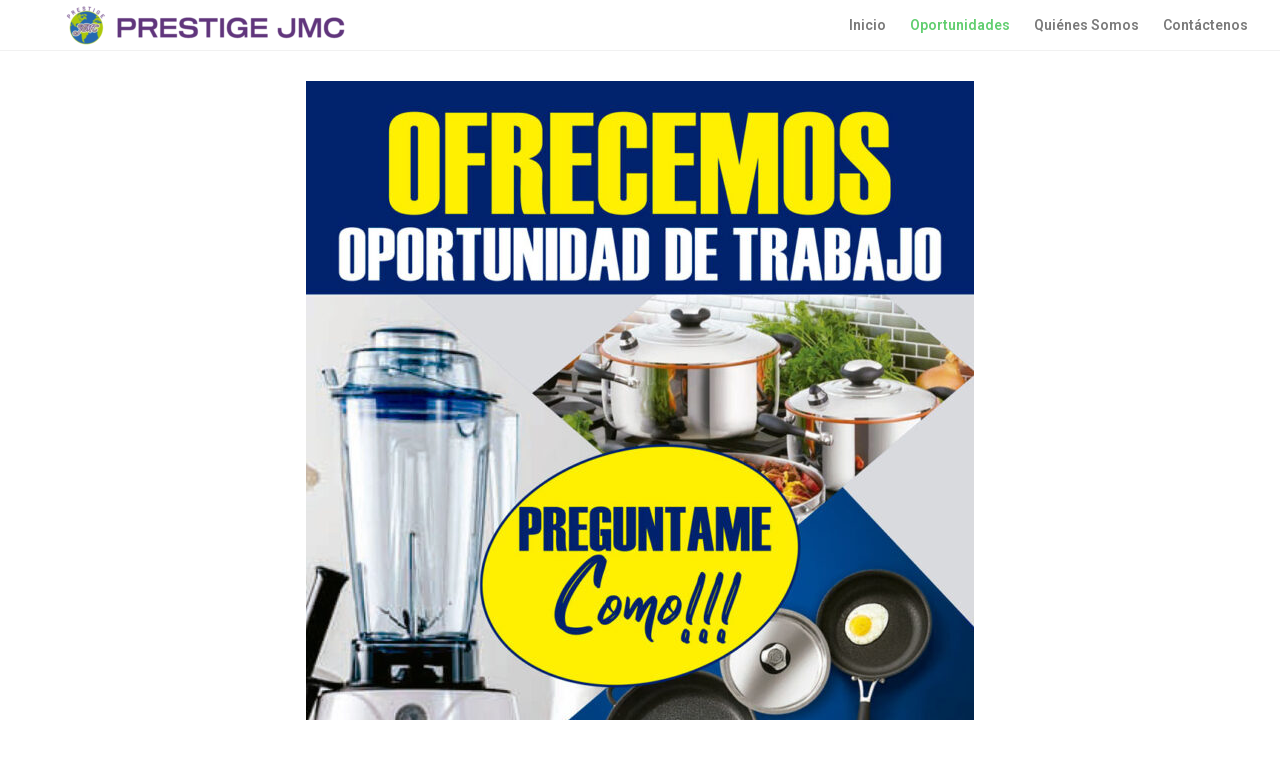

--- FILE ---
content_type: text/css
request_url: https://prestigejmc.com/wp-content/uploads/elementor/css/post-37.css?ver=1744396843
body_size: -225
content:
.elementor-37 .elementor-element.elementor-element-3a3f5ca > .elementor-widget-container{margin:20px 0px 0px 0px;}

--- FILE ---
content_type: text/css
request_url: https://prestigejmc.com/wp-content/uploads/elementor/css/post-17.css?ver=1744393725
body_size: 128
content:
.elementor-17 .elementor-element.elementor-element-60bf893d > .elementor-container > .elementor-column > .elementor-widget-wrap{align-content:center;align-items:center;}.elementor-17 .elementor-element.elementor-element-60bf893d{padding:0px 10px 0px 10px;}.elementor-bc-flex-widget .elementor-17 .elementor-element.elementor-element-62c0f556.elementor-column .elementor-widget-wrap{align-items:center;}.elementor-17 .elementor-element.elementor-element-62c0f556.elementor-column.elementor-element[data-element_type="column"] > .elementor-widget-wrap.elementor-element-populated{align-content:center;align-items:center;}.elementor-17 .elementor-element.elementor-element-62c0f556 > .elementor-element-populated{margin:0px 0px 0px 0px;--e-column-margin-right:0px;--e-column-margin-left:0px;padding:0px 0px 0px 0px;}.elementor-bc-flex-widget .elementor-17 .elementor-element.elementor-element-2cef1678.elementor-column .elementor-widget-wrap{align-items:center;}.elementor-17 .elementor-element.elementor-element-2cef1678.elementor-column.elementor-element[data-element_type="column"] > .elementor-widget-wrap.elementor-element-populated{align-content:center;align-items:center;}.elementor-17 .elementor-element.elementor-element-752fae70 .elementor-menu-toggle{margin-left:auto;}.elementor-17 .elementor-element.elementor-element-752fae70 .e--pointer-framed .elementor-item:before{border-width:0px;}.elementor-17 .elementor-element.elementor-element-752fae70 .e--pointer-framed.e--animation-draw .elementor-item:before{border-width:0 0 0px 0px;}.elementor-17 .elementor-element.elementor-element-752fae70 .e--pointer-framed.e--animation-draw .elementor-item:after{border-width:0px 0px 0 0;}.elementor-17 .elementor-element.elementor-element-752fae70 .e--pointer-framed.e--animation-corners .elementor-item:before{border-width:0px 0 0 0px;}.elementor-17 .elementor-element.elementor-element-752fae70 .e--pointer-framed.e--animation-corners .elementor-item:after{border-width:0 0px 0px 0;}.elementor-17 .elementor-element.elementor-element-752fae70 .e--pointer-underline .elementor-item:after,
					 .elementor-17 .elementor-element.elementor-element-752fae70 .e--pointer-overline .elementor-item:before,
					 .elementor-17 .elementor-element.elementor-element-752fae70 .e--pointer-double-line .elementor-item:before,
					 .elementor-17 .elementor-element.elementor-element-752fae70 .e--pointer-double-line .elementor-item:after{height:0px;}.elementor-17 .elementor-element.elementor-element-752fae70 .elementor-nav-menu--main .elementor-item{padding-left:12px;padding-right:12px;padding-top:5px;padding-bottom:5px;}body:not(.rtl) .elementor-17 .elementor-element.elementor-element-752fae70 .elementor-nav-menu--layout-horizontal .elementor-nav-menu > li:not(:last-child){margin-right:0px;}body.rtl .elementor-17 .elementor-element.elementor-element-752fae70 .elementor-nav-menu--layout-horizontal .elementor-nav-menu > li:not(:last-child){margin-left:0px;}.elementor-17 .elementor-element.elementor-element-752fae70 .elementor-nav-menu--main:not(.elementor-nav-menu--layout-horizontal) .elementor-nav-menu > li:not(:last-child){margin-bottom:0px;}@media(max-width:767px){.elementor-17 .elementor-element.elementor-element-62c0f556{width:50%;}.elementor-17 .elementor-element.elementor-element-62c0f556 > .elementor-element-populated{padding:0px 0px 0px 0px;}.elementor-17 .elementor-element.elementor-element-2cef1678{width:50%;}.elementor-17 .elementor-element.elementor-element-752fae70 .elementor-menu-toggle{font-size:30px;}}@media(min-width:768px){.elementor-17 .elementor-element.elementor-element-62c0f556{width:31.189%;}.elementor-17 .elementor-element.elementor-element-2cef1678{width:68.811%;}}

--- FILE ---
content_type: text/css
request_url: https://prestigejmc.com/wp-content/uploads/elementor/css/post-19.css?ver=1744393725
body_size: 670
content:
.elementor-19 .elementor-element.elementor-element-246b9308 > .elementor-background-overlay{background-color:#FFFFFF;opacity:0.5;}.elementor-19 .elementor-element.elementor-element-246b9308{margin-top:20px;margin-bottom:0px;padding:0px 0px 0px 0px;}.elementor-19 .elementor-element.elementor-element-5ff6b28f:not(.elementor-motion-effects-element-type-background) > .elementor-widget-wrap, .elementor-19 .elementor-element.elementor-element-5ff6b28f > .elementor-widget-wrap > .elementor-motion-effects-container > .elementor-motion-effects-layer{background-color:#FFFFFF;}.elementor-19 .elementor-element.elementor-element-5ff6b28f > .elementor-element-populated{transition:background 0.3s, border 0.3s, border-radius 0.3s, box-shadow 0.3s;margin:0px 0px 0px 0px;--e-column-margin-right:0px;--e-column-margin-left:0px;padding:0px 0px 0px 20px;}.elementor-19 .elementor-element.elementor-element-5ff6b28f > .elementor-element-populated > .elementor-background-overlay{transition:background 0.3s, border-radius 0.3s, opacity 0.3s;}.elementor-19 .elementor-element.elementor-element-62fbe5d2 .elementor-heading-title{color:#002270;font-family:"Montserrat", Sans-serif;font-weight:600;}.elementor-19 .elementor-element.elementor-element-62fbe5d2 > .elementor-widget-container{margin:20px 0px 0px 0px;}.elementor-19 .elementor-element.elementor-element-688e82a4{margin-top:0px;margin-bottom:0px;}.elementor-19 .elementor-element.elementor-element-ae8116a .elementor-icon-wrapper{text-align:center;}.elementor-19 .elementor-element.elementor-element-ae8116a.elementor-view-stacked .elementor-icon{background-color:#7A7A7A;}.elementor-19 .elementor-element.elementor-element-ae8116a.elementor-view-framed .elementor-icon, .elementor-19 .elementor-element.elementor-element-ae8116a.elementor-view-default .elementor-icon{color:#7A7A7A;border-color:#7A7A7A;}.elementor-19 .elementor-element.elementor-element-ae8116a.elementor-view-framed .elementor-icon, .elementor-19 .elementor-element.elementor-element-ae8116a.elementor-view-default .elementor-icon svg{fill:#7A7A7A;}.elementor-19 .elementor-element.elementor-element-ae8116a .elementor-icon i, .elementor-19 .elementor-element.elementor-element-ae8116a .elementor-icon svg{transform:rotate(0deg);}.elementor-19 .elementor-element.elementor-element-50f3bba9 > .elementor-element-populated{transition:background 0.3s, border 0.3s, border-radius 0.3s, box-shadow 0.3s;}.elementor-19 .elementor-element.elementor-element-50f3bba9 > .elementor-element-populated > .elementor-background-overlay{transition:background 0.3s, border-radius 0.3s, opacity 0.3s;}.elementor-19 .elementor-element.elementor-element-7563024a{color:#7A7A7A;font-family:"Montserrat", Sans-serif;font-size:20px;font-weight:400;}.elementor-19 .elementor-element.elementor-element-4c6348ec{margin-top:-20px;margin-bottom:0px;}.elementor-19 .elementor-element.elementor-element-4525c7e .elementor-icon-wrapper{text-align:center;}.elementor-19 .elementor-element.elementor-element-4525c7e.elementor-view-stacked .elementor-icon{background-color:#7A7A7A;}.elementor-19 .elementor-element.elementor-element-4525c7e.elementor-view-framed .elementor-icon, .elementor-19 .elementor-element.elementor-element-4525c7e.elementor-view-default .elementor-icon{color:#7A7A7A;border-color:#7A7A7A;}.elementor-19 .elementor-element.elementor-element-4525c7e.elementor-view-framed .elementor-icon, .elementor-19 .elementor-element.elementor-element-4525c7e.elementor-view-default .elementor-icon svg{fill:#7A7A7A;}.elementor-19 .elementor-element.elementor-element-4525c7e .elementor-icon i, .elementor-19 .elementor-element.elementor-element-4525c7e .elementor-icon svg{transform:rotate(0deg);}.elementor-19 .elementor-element.elementor-element-43e68135{color:#7A7A7A;font-family:"Montserrat", Sans-serif;font-size:14px;font-weight:400;}.elementor-19 .elementor-element.elementor-element-49d9a0c9{margin-top:-20px;margin-bottom:0px;}.elementor-19 .elementor-element.elementor-element-2ab052d3 .elementor-icon-wrapper{text-align:center;}.elementor-19 .elementor-element.elementor-element-2ab052d3.elementor-view-stacked .elementor-icon{background-color:#7A7A7A;}.elementor-19 .elementor-element.elementor-element-2ab052d3.elementor-view-framed .elementor-icon, .elementor-19 .elementor-element.elementor-element-2ab052d3.elementor-view-default .elementor-icon{color:#7A7A7A;border-color:#7A7A7A;}.elementor-19 .elementor-element.elementor-element-2ab052d3.elementor-view-framed .elementor-icon, .elementor-19 .elementor-element.elementor-element-2ab052d3.elementor-view-default .elementor-icon svg{fill:#7A7A7A;}.elementor-19 .elementor-element.elementor-element-2ab052d3 .elementor-icon i, .elementor-19 .elementor-element.elementor-element-2ab052d3 .elementor-icon svg{transform:rotate(0deg);}.elementor-19 .elementor-element.elementor-element-384fda46{color:#7A7A7A;font-family:"Montserrat", Sans-serif;font-size:14px;font-weight:400;}.elementor-19 .elementor-element.elementor-element-6edc360f:not(.elementor-motion-effects-element-type-background) > .elementor-widget-wrap, .elementor-19 .elementor-element.elementor-element-6edc360f > .elementor-widget-wrap > .elementor-motion-effects-container > .elementor-motion-effects-layer{background-color:#FFFFFF;}.elementor-19 .elementor-element.elementor-element-6edc360f > .elementor-element-populated{transition:background 0.3s, border 0.3s, border-radius 0.3s, box-shadow 0.3s;}.elementor-19 .elementor-element.elementor-element-6edc360f > .elementor-element-populated > .elementor-background-overlay{transition:background 0.3s, border-radius 0.3s, opacity 0.3s;}.elementor-19 .elementor-element.elementor-element-1a6446d8 .elementor-heading-title{color:#002270;font-family:"Montserrat", Sans-serif;font-weight:600;}.elementor-19 .elementor-element.elementor-element-1a6446d8 > .elementor-widget-container{margin:20px 0px 0px 0px;}.elementor-19 .elementor-element.elementor-element-10f11988:not(.elementor-motion-effects-element-type-background), .elementor-19 .elementor-element.elementor-element-10f11988 > .elementor-motion-effects-container > .elementor-motion-effects-layer{background-color:#AFB1B7;}.elementor-19 .elementor-element.elementor-element-10f11988{transition:background 0.3s, border 0.3s, border-radius 0.3s, box-shadow 0.3s;}.elementor-19 .elementor-element.elementor-element-10f11988 > .elementor-background-overlay{transition:background 0.3s, border-radius 0.3s, opacity 0.3s;}.elementor-bc-flex-widget .elementor-19 .elementor-element.elementor-element-642e5260.elementor-column .elementor-widget-wrap{align-items:center;}.elementor-19 .elementor-element.elementor-element-642e5260.elementor-column.elementor-element[data-element_type="column"] > .elementor-widget-wrap.elementor-element-populated{align-content:center;align-items:center;}.elementor-19 .elementor-element.elementor-element-642e5260 > .elementor-element-populated{margin:0px 0px 0px 0px;--e-column-margin-right:0px;--e-column-margin-left:0px;}.elementor-19 .elementor-element.elementor-element-3bd39632{color:#FFFFFF;}.elementor-19 .elementor-element.elementor-element-3bd39632 > .elementor-widget-container{margin:10px 0px 10px 0px;}.elementor-19 .elementor-element.elementor-element-7cb751af > .elementor-element-populated{margin:20px 0px 20px 0px;--e-column-margin-right:0px;--e-column-margin-left:0px;padding:0px 0px 0px 0px;}.elementor-19 .elementor-element.elementor-element-75370e42 .elementor-repeater-item-715ff9d.elementor-social-icon{background-color:#FFFFFF;}.elementor-19 .elementor-element.elementor-element-75370e42 .elementor-repeater-item-715ff9d.elementor-social-icon i{color:#A40BCB;}.elementor-19 .elementor-element.elementor-element-75370e42 .elementor-repeater-item-715ff9d.elementor-social-icon svg{fill:#A40BCB;}.elementor-19 .elementor-element.elementor-element-75370e42{--grid-template-columns:repeat(0, auto);--icon-size:20px;--grid-column-gap:5px;--grid-row-gap:0px;}.elementor-19 .elementor-element.elementor-element-75370e42 .elementor-widget-container{text-align:right;}@media(max-width:767px){.elementor-19 .elementor-element.elementor-element-6867c2e4{width:30%;}.elementor-19 .elementor-element.elementor-element-50f3bba9{width:70%;}.elementor-19 .elementor-element.elementor-element-7563024a{text-align:left;font-size:17px;}.elementor-19 .elementor-element.elementor-element-f574ee1{width:30%;}.elementor-19 .elementor-element.elementor-element-475ef678{width:70%;}.elementor-19 .elementor-element.elementor-element-43e68135{text-align:justify;}.elementor-19 .elementor-element.elementor-element-683d0286{width:30%;}.elementor-19 .elementor-element.elementor-element-1a763f82{width:70%;}.elementor-19 .elementor-element.elementor-element-384fda46{text-align:justify;}.elementor-19 .elementor-element.elementor-element-642e5260{width:70%;}.elementor-19 .elementor-element.elementor-element-7cb751af{width:30%;}}@media(min-width:768px){.elementor-19 .elementor-element.elementor-element-5ff6b28f{width:64.967%;}.elementor-19 .elementor-element.elementor-element-6867c2e4{width:19.992%;}.elementor-19 .elementor-element.elementor-element-50f3bba9{width:80.006%;}.elementor-19 .elementor-element.elementor-element-f574ee1{width:20.27%;}.elementor-19 .elementor-element.elementor-element-475ef678{width:79.728%;}.elementor-19 .elementor-element.elementor-element-683d0286{width:20.548%;}.elementor-19 .elementor-element.elementor-element-1a763f82{width:79.45%;}.elementor-19 .elementor-element.elementor-element-6edc360f{width:34.986%;}}